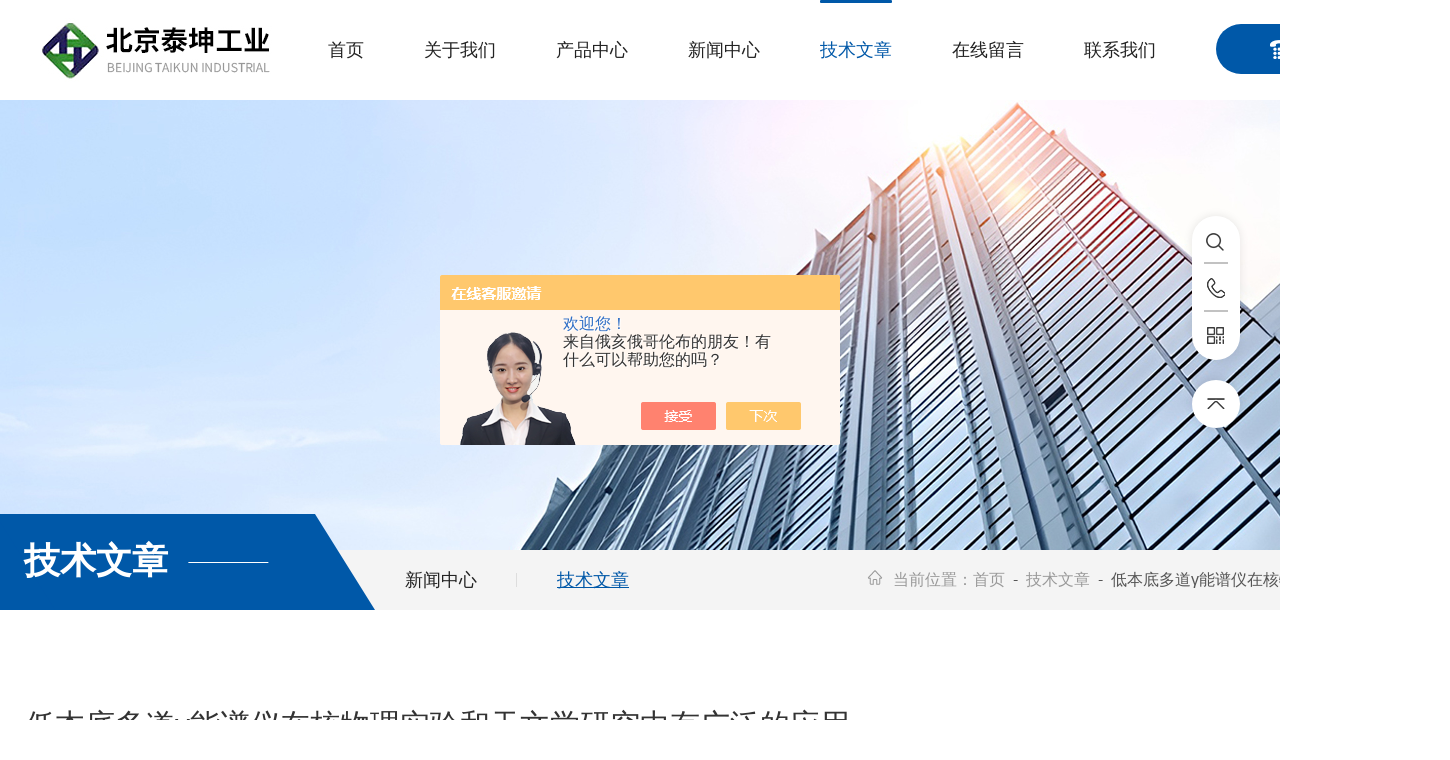

--- FILE ---
content_type: text/html; charset=utf-8
request_url: http://www.taikunchina.cn/Article-3492045.html
body_size: 5926
content:
<!DOCTYPE html PUBLIC "-//W3C//DTD XHTML 1.0 Transitional//EN" "http://www.w3.org/TR/xhtml1/DTD/xhtml1-transitional.dtd">
<html xmlns="http://www.w3.org/1999/xhtml">
<head>
<meta http-equiv="Content-Type" content="text/html; charset=utf-8" />
<title>低本底多道γ能谱仪-产品新视界</title>
<META NAME="Keywords" CONTENT="低本底多道γ能谱仪">
<META NAME="Description" CONTENT="低本底多道γ能谱仪是一种重要的科学仪器，具有高灵敏度、高能量分辨率和抗干扰能力强的特点。它在核物理实验和天文学研究中发挥着关键作用，并在其他领域也有广泛的应用前景。">
<link type="text/css" rel="stylesheet" href="/Skins/250869/css/common.css" />
<link type="text/css" rel="stylesheet" href="/Skins/250869/css/newsdetail.css" />
<link type="text/css" rel="stylesheet" href="/Skins/250869/css/swiper.min.css" />
<script src="/Skins/250869/js/jqueryNew.min.js"></script>
<script src="/Skins/250869/js/swiper.min.js"></script>
<!--导航当前状态 JS-->
<script language="javascript" type="text/javascript"> 
    var nav= '5';
</script>
<!--导航当前状态 JS END-->
<link rel="shortcut icon" href="/skins/250869/favicon.ico">
<script type="application/ld+json">
{
"@context": "https://ziyuan.baidu.com/contexts/cambrian.jsonld",
"@id": "http://www.taikunchina.cn/Article-3492045.html",
"title": "低本底多道γ能谱仪在核物理实验和天文学研究中有广泛的应用",
"pubDate": "2023-10-08T09:59:08",
"upDate": "2023-10-08T09:59:08"
    }</script>
<script language="javaScript" src="/js/JSChat.js"></script><script language="javaScript">function ChatBoxClickGXH() { DoChatBoxClickGXH('https://chat.chem17.com',239637) }</script><script>!window.jQuery && document.write('<script src="https://public.mtnets.com/Plugins/jQuery/2.2.4/jquery-2.2.4.min.js" integrity="sha384-rY/jv8mMhqDabXSo+UCggqKtdmBfd3qC2/KvyTDNQ6PcUJXaxK1tMepoQda4g5vB" crossorigin="anonymous">'+'</scr'+'ipt>');</script><script type="text/javascript" src="https://chat.chem17.com/chat/KFCenterBox/250869"></script><script type="text/javascript" src="https://chat.chem17.com/chat/KFLeftBox/250869"></script><script>
(function(){
var bp = document.createElement('script');
var curProtocol = window.location.protocol.split(':')[0];
if (curProtocol === 'https') {
bp.src = 'https://zz.bdstatic.com/linksubmit/push.js';
}
else {
bp.src = 'http://push.zhanzhang.baidu.com/push.js';
}
var s = document.getElementsByTagName("script")[0];
s.parentNode.insertBefore(bp, s);
})();
</script>
</head>

<body>
<!--lq_Top 开始-->
<div class="lq_Top">
  <div class="lqTop_Main">
    <div class="lq_Logo"> <a href="/"><img src="/Skins/250869/images/logo.jpg" alt="北京泰坤工业设备有限公司" /></a> </div>
    <div class="lqTop_tel"><img src="/Skins/250869/images/top_tel.png" />13691111138</div>
    
    <!--导航栏 开始-->
    <div class="lq_Nav"> 
      <!-- 控制menu -->
      <div class="nav_menu"> <span></span> <span></span> <span></span> </div>
      <!-- 菜单 -->
      <div class="nav_list">
        <ul>
          <li id="navId1"><a href="/">首页</a></li>
          <li id="navId2"><a href="/aboutus.html">关于我们</a></li>
          <li id="navId3"><a href="/products.html">产品中心</a> 
            <!--二级栏目--> 
            <!--
              <i></i>
              <ul><li><a href="#"></a></li></ul>
              --> 
          </li>
          <li id="navId4"><a href="/news.html">新闻中心</a></li>
          <li id="navId5"><a href="/article.html">技术文章</a></li>
          <li id="navId6"><a href="/order.html">在线留言</a></li>
          <li id="navId7"><a href="/contact.html">联系我们</a></li>
        </ul>
        <div class="nav_mask"></div>
      </div>
    </div>
    <!--导航栏 结束-->
    <div class="clear"></div>
  </div>
</div>
<script language="javascript" type="text/javascript">
  try {
    document.getElementById("navId" + nav).className = "active";
  }
  catch (e) { }
</script> 
<!--lq_Top 结束-->

<script src="https://www.chem17.com/mystat.aspx?u=beijingtaikun"></script>

<div class="clear"></div>

<!--nyBanner start-->
<div class="nyBanner">
<img src="/Skins/250869/images/nybanner.jpg" class="cover" alt="nybanner" />
</div>
<!--nyBanner end-->

<!--小导航 开始-->
<div class="NyCrumb NyDetailCrumb">
    <div class="w1400">
    <div class="nyCrumb_l">
       <div class="ny_bigt"><p>技术文章<em></em></p></div>
       <div class="ny_BigtNav">
           <a href="/news.html">新闻中心</a><a href="/article.html" class="on">技术文章</a>
       </div>
    </div>
    <div class="ny_mbx">
      <p><i><svg t="1759222353625" class="icon" viewBox="0 0 1024 1024" version="1.1" xmlns="http://www.w3.org/2000/svg" p-id="7817" width="200" height="200"><path d="M865.29312401 419.22904978L545.27959395 78.1309541a45.7269186 45.7269186 0 0 0-66.73658425 0L158.56692999 419.22904978a45.7269186 45.7269186 0 0 0 33.36829249 77.07289013h45.42731581v229.68320407a84.9000199 84.9000199 0 0 0 84.78766885 84.82511995h124.52252615v-227.9230363a15.61680989 15.61680989 0 0 1 15.57935956-15.57935956h99.31841798a15.61680989 15.61680989 0 0 1 15.57935953 15.57935956v228.11028801h124.52252687a84.9000199 84.9000199 0 0 0 84.78766889-84.82511921v-229.87045652h45.42731578a45.76436892 45.76436892 0 0 0 33.40574211-77.07289013z m-133.13611462 22.7698334v283.9862608a30.52206248 30.52206248 0 0 1-30.48461216 30.5220632h-70.21947013v-173.61997955a69.95731697 69.95731697 0 0 0-69.88241628-69.88241631H462.25209285a69.95731697 69.95731697 0 0 0-69.88241628 69.88241631v173.80723128H322.15020714a30.52206248 30.52206248 0 0 1-30.48461286-30.52206248v-284.17351326H211.63412455l300.27717762-320.08843074 300.27717768 320.08843074z" fill="#999999" p-id="7818"></path></svg></i><span>当前位置：</span><a href="/">首页</a>&nbsp;&nbsp;-&nbsp;&nbsp;<a href="/article.html">技术文章</a>&nbsp;&nbsp;-&nbsp;&nbsp;低本底多道γ能谱仪在核物理实验和天文学研究中有广泛的应用</p>
    </div>
     <div class="clear"></div>
  </div>
</div>
<!--小导航 结束-->

<!--内页新闻&文章详情-->
<div class="new_detil">
	<div class="w1400">
    	<div class="nyNewsDetail_Title"><h1>低本底多道γ能谱仪在核物理实验和天文学研究中有广泛的应用</h1></div>
        <div class="nyNewsDetail_Tips">
            <span><img src="/Skins/250869/images/date01.png" />更新时间：2023-10-08</span><span><img src="/Skins/250869/images/hit.png" />点击次数：996</span>
        </div>
        <div class="nyNewsDetail_Con" id="c_detail_wrap">
           <div>　　低本底多道&gamma;能谱仪是一种广泛应用于核物理实验和天文学研究的仪器。<br />&nbsp;</div><div>　　该&gamma;能谱仪的工作原理基于放射性核素衰变产生的&gamma;射线与探测器之间的相互作用。该仪器由探测器和数据采集系统两部分组成。探测器通常采用高纯度的硅半导体或掺有锂离子的硅探测器。当&gamma;射线进入探测器时，会与探测器内的原子发生相互作用，释放能量。这些能量以电荷形式被收集，并转换为电信号。数据采集系统将这些信号进行放大、数字化和处理，最终形成&gamma;能谱。<br />&nbsp;</div><p align="center"><img src="https://img57.chem17.com/9/20231008/638323558632107204403.png" alt="低本底多道&gamma;能谱仪" width="500" height="500" align="middle" /></p><p>&nbsp;</p><div>　　与传统的单道&gamma;能谱仪相比，<a href="http://www.taikunchina.cn/Products-34061264.html" target="_blank">低本底多道&gamma;能谱仪</a>具有更强的抗干扰能力和更高的能量分辨率。通过使用多个探测器并采用符合技术，可以减少背景噪声和本底计数，并提高探测器的灵敏度和准确性。同时，多道&gamma;能谱仪还可以实现多种能量范围的测量和分析，对不同能量的&gamma;射线进行鉴别和定量。<br />&nbsp;</div><div>　　多道&gamma;能谱仪在核物理实验和天文学研究中有广泛的应用。在核物理实验中，它可以用于测量放射性核素的能谱，研究核反应过程和核结构等。在天文学研究中，它可以用于探测宇宙射线的能谱，研究宇宙起源和宇宙加速机制等。此外，多道&gamma;能谱仪还可用于辐射监测、环境监测和辐射治疗等领域。<br />&nbsp;</div><div>　　低本底多道&gamma;能谱仪是一种重要的科学仪器，具有高灵敏度、高能量分辨率和抗干扰能力强的特点。它在核物理实验和天文学研究中发挥着关键作用，并在其他领域也有广泛的应用前景。随着技术的不断进步，相信多道&gamma;能谱仪将在未来的科学研究中发挥更大的作用。</div>
        </div>
    	<a href="/article.html" class="ReturnBtn"><i></i>返回列表</a>
    </div>
    <div class="nyPrevNext">
    	<ul>
        	<li class="fl"><span><a href="/Article-3524056.html">谈谈MYTHEN2 R混合像素光子计数X射线探测器的工作原理及未来发展趋势</a></span>上一篇</li>
            <li class="fr">下一篇<span><a href="/Article-3471414.html">X射线探测器可用于分析材料的结构、成分和性质</a></span></li>
            <div class="clear"></div>
   		</ul>
   </div>
</div>
<!--内页新闻&文章详情-->

<!--底部 开始-->
<div class="lqFoot">
   <div class="lqFoot_Main w1400">
       <div class="lqFoot_Nav">
           <ul>
             <li>
                <div class="lqFoot_tit"><span>关于我们</span><p>ABOUT US</p></div>
                <a href="/aboutus.html#ab01">公司简介</a><a href="/aboutus.html#ab02">企业文化</a><a href="/aboutus.html#ab03">荣誉资质</a><a href="/contact.html">联系我们</a>
             </li>
             <li>
                <div class="lqFoot_tit"><span>快速通道</span><p>FAST TRACK</p></div>
                <a href="/products.html">产品中心</a><a href="/article.html">技术文章</a><a href="/news.html">新闻中心</a><a href="/order.html">在线留言</a>
             </li>
             <li>
                <div class="lqFoot_tit"><span>产品分类</span><p>CATEGORY</p></div>
               
                <a href="/ParentList-964351.html">混合光子计数X射线探测器</a>
                
                <a href="/ParentList-805529.html">核检测仪器</a>
                
                <a href="/ParentList-2050755.html">气溶胶滤材滤膜</a>
                
                <a href="/ParentList-2423875.html">除氡机及防氡涂料</a>
                
             </li>
           </ul>
       </div>
       
       <div class="lqFoot_Right">
          <div class="lqFoot_lxfs">
              <div class="lqFootLxfs_Img"><i><svg t="1759022756820" class="icon" viewBox="0 0 1026 1024" version="1.1" xmlns="http://www.w3.org/2000/svg" p-id="4706" width="200" height="200"><path d="M704.512 387.072q21.504 25.6 46.08 52.224 20.48 23.552 45.568 52.224t51.712 58.368q33.792 38.912 55.808 69.632t34.816 56.32 17.408 47.104 4.608 43.008l0 66.56q0 30.72-10.24 55.296t-28.16 42.496-40.96 27.648-48.64 9.728l-631.808 0q-27.648 0-52.736-9.216t-44.032-26.112-30.208-40.448-11.264-53.248l0-78.848q0-24.576 4.608-47.104t16.896-47.104 33.792-52.736 54.272-61.952q26.624-28.672 54.784-57.856t50.688-52.736q26.624-27.648 51.2-53.248l375.808 0zM512 775.168q26.624 0 50.176-10.24t40.96-27.648 27.648-41.472 10.24-50.688-10.24-50.176-27.648-40.96-40.96-27.648-50.176-10.24-50.688 10.24-41.472 27.648-27.648 40.96-10.24 50.176 10.24 50.688 27.648 41.472 41.472 27.648 50.688 10.24zM1025.024 263.168l0 64.512q0 26.624-18.944 45.056t-45.568 18.432l-128 0q-26.624 0-45.056-18.432t-18.432-45.056l0-64.512-513.024 0 0 64.512q0 26.624-18.432 45.056t-45.056 18.432l-128 0q-26.624 0-45.568-18.432t-18.944-45.056l0-64.512 0-2.048q0-12.288 6.144-20.992t15.36-15.872 20.48-12.8 22.528-12.8q11.264-6.144 50.688-27.136t99.328-43.52 136.192-39.936 162.304-17.408q98.304 0 175.616 17.408t134.144 39.936 91.136 43.52 46.592 27.136q12.288 7.168 23.552 12.8t20.48 12.8 14.848 15.872 5.632 20.992l0 2.048z" p-id="4707" fill="#ffffff"></path></svg></i></div>
              <div class="lqFootLxfs_text"><span>在线服务热线</span><p></p></div>
          </div>
          <div class="lqFoot_Ewm">
               <img src="/Skins/250869/images/ewm.jpg" />
               <p>扫码加微信</p>
          </div>
        </div>
     </div>
     <div class="clear"></div>
     <div class="lqFoot_Copy">
        <div class="w1400">
         <p><span class="support">技术支持：<a href="https://www.chem17.com" target="_blank" rel="nofollow">化工仪器网</a>&nbsp;&nbsp;&nbsp;&nbsp;</span><span class="login"><a href="https://www.chem17.com/login" target="_blank" rel="nofollow">管理登录</a>&nbsp;&nbsp;&nbsp;&nbsp;</span><span class="sitemap"><a href="/sitemap.xml" target="_blank">sitemap.xml</a></span></p>
         <p>Copyright &copy; 2026 北京泰坤工业设备有限公司 版权所有<span class="icp">&nbsp;&nbsp;&nbsp;&nbsp;备案号：<a href="https://beian.miit.gov.cn/" target="_blank" rel="nofollow">京ICP备12018226号-3</a></span></p>
       </div>
     </div>
     <div class="clear"></div>
</div>
<!--底部 结束-->

<!--漂浮 开始-->
<section class="z_slide_bar" style="display: block;">
  <ul>
    <li> <a href="javascript:;">
      <div class="ico"> <img src="/Skins/250869/images/pf_ss.png"> </div>
      <div class="con">
        <div class="search-input">
          <form class="form1" name="form1" method="post" action="/products.html">
            <input class="input1" name="keyword" type="text" placeholder="请输入产品名称">
            <input class="bnts" name="submit" style="cursor:pointer;" type="submit" value="">
          </form>
        </div>
      </div>
      </a> </li>
    <li> <a href="tel:13691111138">
      <div class="ico"> <img src="/Skins/250869/images/pf_tel.png"> </div>
      <div class="con">联系方式：13691111138</div>
      </a> </li>
    <li> <a href="javascript:;">
      <div class="ico"> <img src="/Skins/250869/images/pf_ewm.png"> </div>
      <div class="con code"> <img src="/Skins/250869/images/ewm.jpg"><p>扫码加微信</p> </div>
      </a> </li>
  </ul>
  <div class="z_retop"> <img src="/Skins/250869/images/pf_top.png"> </div>
</section>

<!--漂浮 结束--> 

<script type="text/javascript" src="/Skins/250869/js/customer.js"></script>

 <script type='text/javascript' src='/js/VideoIfrmeReload.js?v=001'></script>
  
</html>
</body>